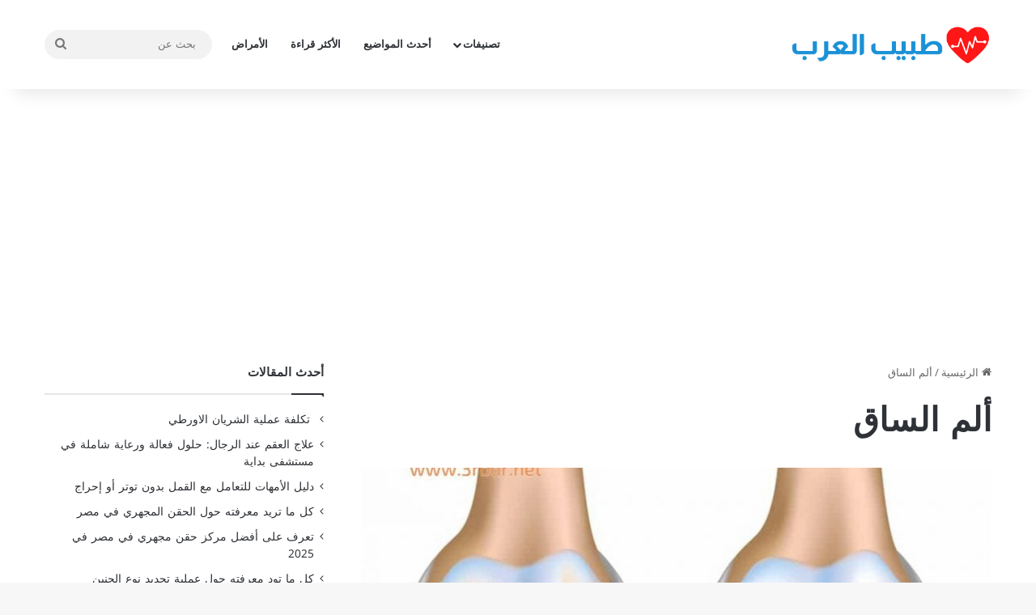

--- FILE ---
content_type: text/html; charset=UTF-8
request_url: https://www.3rbdr.net/tag/%D8%A3%D9%84%D9%85-%D8%A7%D9%84%D8%B3%D8%A7%D9%82
body_size: 16299
content:
<!DOCTYPE html>
<html dir="rtl" lang="ar" class="" data-skin="light">
<head>
	<meta charset="UTF-8" />
	<link rel="profile" href="https://gmpg.org/xfn/11" />
	<meta name='robots' content='index, follow, max-image-preview:large, max-snippet:-1, max-video-preview:-1' />
	<style>img:is([sizes="auto" i],[sizes^="auto," i]){contain-intrinsic-size:3000px 1500px}</style>
	
	<!-- This site is optimized with the Yoast SEO plugin v25.6 - https://yoast.com/wordpress/plugins/seo/ -->
	<title>ألم الساق - طبيب العرب</title>
	<link rel="canonical" href="https://www.3rbdr.net/tag/ألم-الساق" />
	<meta property="og:locale" content="ar_AR" />
	<meta property="og:type" content="article" />
	<meta property="og:title" content="ألم الساق - طبيب العرب" />
	<meta property="og:url" content="https://www.3rbdr.net/tag/ألم-الساق" />
	<meta property="og:site_name" content="طبيب العرب" />
	<meta name="twitter:card" content="summary_large_image" />
	<meta name="twitter:site" content="@3rbdr" />
	<script type="application/ld+json" class="yoast-schema-graph">{"@context":"https://schema.org","@graph":[{"@type":"CollectionPage","@id":"https://www.3rbdr.net/tag/%d8%a3%d9%84%d9%85-%d8%a7%d9%84%d8%b3%d8%a7%d9%82","url":"https://www.3rbdr.net/tag/%d8%a3%d9%84%d9%85-%d8%a7%d9%84%d8%b3%d8%a7%d9%82","name":"ألم الساق - طبيب العرب","isPartOf":{"@id":"https://www.3rbdr.net/#website"},"primaryImageOfPage":{"@id":"https://www.3rbdr.net/tag/%d8%a3%d9%84%d9%85-%d8%a7%d9%84%d8%b3%d8%a7%d9%82#primaryimage"},"image":{"@id":"https://www.3rbdr.net/tag/%d8%a3%d9%84%d9%85-%d8%a7%d9%84%d8%b3%d8%a7%d9%82#primaryimage"},"thumbnailUrl":"https://www.3rbdr.net/wp-content/uploads/2018/03/خشونة-مفاصل.jpg","breadcrumb":{"@id":"https://www.3rbdr.net/tag/%d8%a3%d9%84%d9%85-%d8%a7%d9%84%d8%b3%d8%a7%d9%82#breadcrumb"},"inLanguage":"ar"},{"@type":"ImageObject","inLanguage":"ar","@id":"https://www.3rbdr.net/tag/%d8%a3%d9%84%d9%85-%d8%a7%d9%84%d8%b3%d8%a7%d9%82#primaryimage","url":"https://www.3rbdr.net/wp-content/uploads/2018/03/خشونة-مفاصل.jpg","contentUrl":"https://www.3rbdr.net/wp-content/uploads/2018/03/خشونة-مفاصل.jpg","width":1000,"height":1000},{"@type":"BreadcrumbList","@id":"https://www.3rbdr.net/tag/%d8%a3%d9%84%d9%85-%d8%a7%d9%84%d8%b3%d8%a7%d9%82#breadcrumb","itemListElement":[{"@type":"ListItem","position":1,"name":"الرئيسية","item":"https://www.3rbdr.net/"},{"@type":"ListItem","position":2,"name":"ألم الساق"}]},{"@type":"WebSite","@id":"https://www.3rbdr.net/#website","url":"https://www.3rbdr.net/","name":"طبيب العرب","description":"بوابتك الطبية على الإنترنت","publisher":{"@id":"https://www.3rbdr.net/#organization"},"potentialAction":[{"@type":"SearchAction","target":{"@type":"EntryPoint","urlTemplate":"https://www.3rbdr.net/?s={search_term_string}"},"query-input":{"@type":"PropertyValueSpecification","valueRequired":true,"valueName":"search_term_string"}}],"inLanguage":"ar"},{"@type":"Organization","@id":"https://www.3rbdr.net/#organization","name":"طبيب العرب","url":"https://www.3rbdr.net/","logo":{"@type":"ImageObject","inLanguage":"ar","@id":"https://www.3rbdr.net/#/schema/logo/image/","url":"https://www.3rbdr.net/wp-content/uploads/2020/07/107076408_309441966889862_6569910040476225801_n.png","contentUrl":"https://www.3rbdr.net/wp-content/uploads/2020/07/107076408_309441966889862_6569910040476225801_n.png","width":392,"height":108,"caption":"طبيب العرب"},"image":{"@id":"https://www.3rbdr.net/#/schema/logo/image/"},"sameAs":["https://www.facebook.com/3rbdr/","https://x.com/3rbdr"]}]}</script>
	<!-- / Yoast SEO plugin. -->


<link rel='dns-prefetch' href='//fonts.googleapis.com' />
<link rel="alternate" type="application/rss+xml" title="طبيب العرب &laquo; الخلاصة" href="https://www.3rbdr.net/feed" />
<link rel="alternate" type="application/rss+xml" title="طبيب العرب &laquo; خلاصة التعليقات" href="https://www.3rbdr.net/comments/feed" />
<link rel="alternate" type="application/rss+xml" title="طبيب العرب &laquo; ألم الساق خلاصة الوسوم" href="https://www.3rbdr.net/tag/%d8%a3%d9%84%d9%85-%d8%a7%d9%84%d8%b3%d8%a7%d9%82/feed" />

		<style type="text/css">:root{--tie-preset-gradient-1:linear-gradient(135deg, rgba(6, 147, 227, 1) 0%, rgb(155, 81, 224) 100%);--tie-preset-gradient-2:linear-gradient(135deg, rgb(122, 220, 180) 0%, rgb(0, 208, 130) 100%);--tie-preset-gradient-3:linear-gradient(135deg, rgba(252, 185, 0, 1) 0%, rgba(255, 105, 0, 1) 100%);--tie-preset-gradient-4:linear-gradient(135deg, rgba(255, 105, 0, 1) 0%, rgb(207, 46, 46) 100%);--tie-preset-gradient-5:linear-gradient(135deg, rgb(238, 238, 238) 0%, rgb(169, 184, 195) 100%);--tie-preset-gradient-6:linear-gradient(135deg, rgb(74, 234, 220) 0%, rgb(151, 120, 209) 20%, rgb(207, 42, 186) 40%, rgb(238, 44, 130) 60%, rgb(251, 105, 98) 80%, rgb(254, 248, 76) 100%);--tie-preset-gradient-7:linear-gradient(135deg, rgb(255, 206, 236) 0%, rgb(152, 150, 240) 100%);--tie-preset-gradient-8:linear-gradient(135deg, rgb(254, 205, 165) 0%, rgb(254, 45, 45) 50%, rgb(107, 0, 62) 100%);--tie-preset-gradient-9:linear-gradient(135deg, rgb(255, 203, 112) 0%, rgb(199, 81, 192) 50%, rgb(65, 88, 208) 100%);--tie-preset-gradient-10:linear-gradient(135deg, rgb(255, 245, 203) 0%, rgb(182, 227, 212) 50%, rgb(51, 167, 181) 100%);--tie-preset-gradient-11:linear-gradient(135deg, rgb(202, 248, 128) 0%, rgb(113, 206, 126) 100%);--tie-preset-gradient-12:linear-gradient(135deg, rgb(2, 3, 129) 0%, rgb(40, 116, 252) 100%);--tie-preset-gradient-13:linear-gradient(135deg, #4D34FA, #ad34fa);--tie-preset-gradient-14:linear-gradient(135deg, #0057FF, #31B5FF);--tie-preset-gradient-15:linear-gradient(135deg, #FF007A, #FF81BD);--tie-preset-gradient-16:linear-gradient(135deg, #14111E, #4B4462);--tie-preset-gradient-17:linear-gradient(135deg, #F32758, #FFC581);--main-nav-background:#FFFFFF;--main-nav-secondry-background:rgba(0,0,0,0.03);--main-nav-primary-color:#0088ff;--main-nav-contrast-primary-color:#FFFFFF;--main-nav-text-color:#2c2f34;--main-nav-secondry-text-color:rgba(0,0,0,0.5);--main-nav-main-border-color:rgba(0,0,0,0.1);--main-nav-secondry-border-color:rgba(0,0,0,0.08)}</style>
	<meta name="viewport" content="width=device-width, initial-scale=1.0" /><script type="text/javascript">
/* <![CDATA[ */
window._wpemojiSettings = {"baseUrl":"https:\/\/s.w.org\/images\/core\/emoji\/15.0.3\/72x72\/","ext":".png","svgUrl":"https:\/\/s.w.org\/images\/core\/emoji\/15.0.3\/svg\/","svgExt":".svg","source":{"concatemoji":"https:\/\/www.3rbdr.net\/wp-includes\/js\/wp-emoji-release.min.js?ver=6.7.4"}};
/*! This file is auto-generated */
!function(i,n){var o,s,e;function c(e){try{var t={supportTests:e,timestamp:(new Date).valueOf()};sessionStorage.setItem(o,JSON.stringify(t))}catch(e){}}function p(e,t,n){e.clearRect(0,0,e.canvas.width,e.canvas.height),e.fillText(t,0,0);var t=new Uint32Array(e.getImageData(0,0,e.canvas.width,e.canvas.height).data),r=(e.clearRect(0,0,e.canvas.width,e.canvas.height),e.fillText(n,0,0),new Uint32Array(e.getImageData(0,0,e.canvas.width,e.canvas.height).data));return t.every(function(e,t){return e===r[t]})}function u(e,t,n){switch(t){case"flag":return n(e,"\ud83c\udff3\ufe0f\u200d\u26a7\ufe0f","\ud83c\udff3\ufe0f\u200b\u26a7\ufe0f")?!1:!n(e,"\ud83c\uddfa\ud83c\uddf3","\ud83c\uddfa\u200b\ud83c\uddf3")&&!n(e,"\ud83c\udff4\udb40\udc67\udb40\udc62\udb40\udc65\udb40\udc6e\udb40\udc67\udb40\udc7f","\ud83c\udff4\u200b\udb40\udc67\u200b\udb40\udc62\u200b\udb40\udc65\u200b\udb40\udc6e\u200b\udb40\udc67\u200b\udb40\udc7f");case"emoji":return!n(e,"\ud83d\udc26\u200d\u2b1b","\ud83d\udc26\u200b\u2b1b")}return!1}function f(e,t,n){var r="undefined"!=typeof WorkerGlobalScope&&self instanceof WorkerGlobalScope?new OffscreenCanvas(300,150):i.createElement("canvas"),a=r.getContext("2d",{willReadFrequently:!0}),o=(a.textBaseline="top",a.font="600 32px Arial",{});return e.forEach(function(e){o[e]=t(a,e,n)}),o}function t(e){var t=i.createElement("script");t.src=e,t.defer=!0,i.head.appendChild(t)}"undefined"!=typeof Promise&&(o="wpEmojiSettingsSupports",s=["flag","emoji"],n.supports={everything:!0,everythingExceptFlag:!0},e=new Promise(function(e){i.addEventListener("DOMContentLoaded",e,{once:!0})}),new Promise(function(t){var n=function(){try{var e=JSON.parse(sessionStorage.getItem(o));if("object"==typeof e&&"number"==typeof e.timestamp&&(new Date).valueOf()<e.timestamp+604800&&"object"==typeof e.supportTests)return e.supportTests}catch(e){}return null}();if(!n){if("undefined"!=typeof Worker&&"undefined"!=typeof OffscreenCanvas&&"undefined"!=typeof URL&&URL.createObjectURL&&"undefined"!=typeof Blob)try{var e="postMessage("+f.toString()+"("+[JSON.stringify(s),u.toString(),p.toString()].join(",")+"));",r=new Blob([e],{type:"text/javascript"}),a=new Worker(URL.createObjectURL(r),{name:"wpTestEmojiSupports"});return void(a.onmessage=function(e){c(n=e.data),a.terminate(),t(n)})}catch(e){}c(n=f(s,u,p))}t(n)}).then(function(e){for(var t in e)n.supports[t]=e[t],n.supports.everything=n.supports.everything&&n.supports[t],"flag"!==t&&(n.supports.everythingExceptFlag=n.supports.everythingExceptFlag&&n.supports[t]);n.supports.everythingExceptFlag=n.supports.everythingExceptFlag&&!n.supports.flag,n.DOMReady=!1,n.readyCallback=function(){n.DOMReady=!0}}).then(function(){return e}).then(function(){var e;n.supports.everything||(n.readyCallback(),(e=n.source||{}).concatemoji?t(e.concatemoji):e.wpemoji&&e.twemoji&&(t(e.twemoji),t(e.wpemoji)))}))}((window,document),window._wpemojiSettings);
/* ]]> */
</script>

<link data-optimized="1" rel='stylesheet' id='notokufiarabic-css' href='https://www.3rbdr.net/wp-content/litespeed/css/ef7a269f426e10267fb3f439fb760897.css?ver=60897' type='text/css' media='all' />
<style id='wp-emoji-styles-inline-css' type='text/css'>img.wp-smiley,img.emoji{display:inline!important;border:none!important;box-shadow:none!important;height:1em!important;width:1em!important;margin:0 0.07em!important;vertical-align:-0.1em!important;background:none!important;padding:0!important}</style>
<link data-optimized="1" rel='stylesheet' id='wp-block-library-rtl-css' href='https://www.3rbdr.net/wp-content/litespeed/css/787b4136371db8b9aa256e33e767f3cc.css?ver=ab936' type='text/css' media='all' />
<style id='wp-block-library-theme-inline-css' type='text/css'>.wp-block-audio :where(figcaption){color:#555;font-size:13px;text-align:center}.is-dark-theme .wp-block-audio :where(figcaption){color:#ffffffa6}.wp-block-audio{margin:0 0 1em}.wp-block-code{border:1px solid #ccc;border-radius:4px;font-family:Menlo,Consolas,monaco,monospace;padding:.8em 1em}.wp-block-embed :where(figcaption){color:#555;font-size:13px;text-align:center}.is-dark-theme .wp-block-embed :where(figcaption){color:#ffffffa6}.wp-block-embed{margin:0 0 1em}.blocks-gallery-caption{color:#555;font-size:13px;text-align:center}.is-dark-theme .blocks-gallery-caption{color:#ffffffa6}:root :where(.wp-block-image figcaption){color:#555;font-size:13px;text-align:center}.is-dark-theme :root :where(.wp-block-image figcaption){color:#ffffffa6}.wp-block-image{margin:0 0 1em}.wp-block-pullquote{border-bottom:4px solid;border-top:4px solid;color:currentColor;margin-bottom:1.75em}.wp-block-pullquote cite,.wp-block-pullquote footer,.wp-block-pullquote__citation{color:currentColor;font-size:.8125em;font-style:normal;text-transform:uppercase}.wp-block-quote{border-left:.25em solid;margin:0 0 1.75em;padding-left:1em}.wp-block-quote cite,.wp-block-quote footer{color:currentColor;font-size:.8125em;font-style:normal;position:relative}.wp-block-quote:where(.has-text-align-right){border-left:none;border-right:.25em solid;padding-left:0;padding-right:1em}.wp-block-quote:where(.has-text-align-center){border:none;padding-left:0}.wp-block-quote.is-large,.wp-block-quote.is-style-large,.wp-block-quote:where(.is-style-plain){border:none}.wp-block-search .wp-block-search__label{font-weight:700}.wp-block-search__button{border:1px solid #ccc;padding:.375em .625em}:where(.wp-block-group.has-background){padding:1.25em 2.375em}.wp-block-separator.has-css-opacity{opacity:.4}.wp-block-separator{border:none;border-bottom:2px solid;margin-left:auto;margin-right:auto}.wp-block-separator.has-alpha-channel-opacity{opacity:1}.wp-block-separator:not(.is-style-wide):not(.is-style-dots){width:100px}.wp-block-separator.has-background:not(.is-style-dots){border-bottom:none;height:1px}.wp-block-separator.has-background:not(.is-style-wide):not(.is-style-dots){height:2px}.wp-block-table{margin:0 0 1em}.wp-block-table td,.wp-block-table th{word-break:normal}.wp-block-table :where(figcaption){color:#555;font-size:13px;text-align:center}.is-dark-theme .wp-block-table :where(figcaption){color:#ffffffa6}.wp-block-video :where(figcaption){color:#555;font-size:13px;text-align:center}.is-dark-theme .wp-block-video :where(figcaption){color:#ffffffa6}.wp-block-video{margin:0 0 1em}:root :where(.wp-block-template-part.has-background){margin-bottom:0;margin-top:0;padding:1.25em 2.375em}</style>
<style id='co-authors-plus-coauthors-style-inline-css' type='text/css'>.wp-block-co-authors-plus-coauthors.is-layout-flow [class*=wp-block-co-authors-plus]{display:inline}</style>
<style id='co-authors-plus-avatar-style-inline-css' type='text/css'>.wp-block-co-authors-plus-avatar :where(img){height:auto;max-width:100%;vertical-align:bottom}.wp-block-co-authors-plus-coauthors.is-layout-flow .wp-block-co-authors-plus-avatar :where(img){vertical-align:middle}.wp-block-co-authors-plus-avatar:is(.alignleft,.alignright){display:table}.wp-block-co-authors-plus-avatar.aligncenter{display:table;margin-inline:auto}</style>
<style id='co-authors-plus-image-style-inline-css' type='text/css'>.wp-block-co-authors-plus-image{margin-bottom:0}.wp-block-co-authors-plus-image :where(img){height:auto;max-width:100%;vertical-align:bottom}.wp-block-co-authors-plus-coauthors.is-layout-flow .wp-block-co-authors-plus-image :where(img){vertical-align:middle}.wp-block-co-authors-plus-image:is(.alignfull,.alignwide) :where(img){width:100%}.wp-block-co-authors-plus-image:is(.alignleft,.alignright){display:table}.wp-block-co-authors-plus-image.aligncenter{display:table;margin-inline:auto}</style>
<style id='classic-theme-styles-inline-css' type='text/css'>
/*! This file is auto-generated */
.wp-block-button__link{color:#fff;background-color:#32373c;border-radius:9999px;box-shadow:none;text-decoration:none;padding:calc(.667em + 2px) calc(1.333em + 2px);font-size:1.125em}.wp-block-file__button{background:#32373c;color:#fff;text-decoration:none}</style>
<style id='global-styles-inline-css' type='text/css'>:root{--wp--preset--aspect-ratio--square:1;--wp--preset--aspect-ratio--4-3:4/3;--wp--preset--aspect-ratio--3-4:3/4;--wp--preset--aspect-ratio--3-2:3/2;--wp--preset--aspect-ratio--2-3:2/3;--wp--preset--aspect-ratio--16-9:16/9;--wp--preset--aspect-ratio--9-16:9/16;--wp--preset--color--black:#000000;--wp--preset--color--cyan-bluish-gray:#abb8c3;--wp--preset--color--white:#ffffff;--wp--preset--color--pale-pink:#f78da7;--wp--preset--color--vivid-red:#cf2e2e;--wp--preset--color--luminous-vivid-orange:#ff6900;--wp--preset--color--luminous-vivid-amber:#fcb900;--wp--preset--color--light-green-cyan:#7bdcb5;--wp--preset--color--vivid-green-cyan:#00d084;--wp--preset--color--pale-cyan-blue:#8ed1fc;--wp--preset--color--vivid-cyan-blue:#0693e3;--wp--preset--color--vivid-purple:#9b51e0;--wp--preset--color--global-color:#0088ff;--wp--preset--gradient--vivid-cyan-blue-to-vivid-purple:linear-gradient(135deg,rgba(6,147,227,1) 0%,rgb(155,81,224) 100%);--wp--preset--gradient--light-green-cyan-to-vivid-green-cyan:linear-gradient(135deg,rgb(122,220,180) 0%,rgb(0,208,130) 100%);--wp--preset--gradient--luminous-vivid-amber-to-luminous-vivid-orange:linear-gradient(135deg,rgba(252,185,0,1) 0%,rgba(255,105,0,1) 100%);--wp--preset--gradient--luminous-vivid-orange-to-vivid-red:linear-gradient(135deg,rgba(255,105,0,1) 0%,rgb(207,46,46) 100%);--wp--preset--gradient--very-light-gray-to-cyan-bluish-gray:linear-gradient(135deg,rgb(238,238,238) 0%,rgb(169,184,195) 100%);--wp--preset--gradient--cool-to-warm-spectrum:linear-gradient(135deg,rgb(74,234,220) 0%,rgb(151,120,209) 20%,rgb(207,42,186) 40%,rgb(238,44,130) 60%,rgb(251,105,98) 80%,rgb(254,248,76) 100%);--wp--preset--gradient--blush-light-purple:linear-gradient(135deg,rgb(255,206,236) 0%,rgb(152,150,240) 100%);--wp--preset--gradient--blush-bordeaux:linear-gradient(135deg,rgb(254,205,165) 0%,rgb(254,45,45) 50%,rgb(107,0,62) 100%);--wp--preset--gradient--luminous-dusk:linear-gradient(135deg,rgb(255,203,112) 0%,rgb(199,81,192) 50%,rgb(65,88,208) 100%);--wp--preset--gradient--pale-ocean:linear-gradient(135deg,rgb(255,245,203) 0%,rgb(182,227,212) 50%,rgb(51,167,181) 100%);--wp--preset--gradient--electric-grass:linear-gradient(135deg,rgb(202,248,128) 0%,rgb(113,206,126) 100%);--wp--preset--gradient--midnight:linear-gradient(135deg,rgb(2,3,129) 0%,rgb(40,116,252) 100%);--wp--preset--font-size--small:13px;--wp--preset--font-size--medium:20px;--wp--preset--font-size--large:36px;--wp--preset--font-size--x-large:42px;--wp--preset--spacing--20:0.44rem;--wp--preset--spacing--30:0.67rem;--wp--preset--spacing--40:1rem;--wp--preset--spacing--50:1.5rem;--wp--preset--spacing--60:2.25rem;--wp--preset--spacing--70:3.38rem;--wp--preset--spacing--80:5.06rem;--wp--preset--shadow--natural:6px 6px 9px rgba(0, 0, 0, 0.2);--wp--preset--shadow--deep:12px 12px 50px rgba(0, 0, 0, 0.4);--wp--preset--shadow--sharp:6px 6px 0px rgba(0, 0, 0, 0.2);--wp--preset--shadow--outlined:6px 6px 0px -3px rgba(255, 255, 255, 1), 6px 6px rgba(0, 0, 0, 1);--wp--preset--shadow--crisp:6px 6px 0px rgba(0, 0, 0, 1)}:where(.is-layout-flex){gap:.5em}:where(.is-layout-grid){gap:.5em}body .is-layout-flex{display:flex}.is-layout-flex{flex-wrap:wrap;align-items:center}.is-layout-flex>:is(*,div){margin:0}body .is-layout-grid{display:grid}.is-layout-grid>:is(*,div){margin:0}:where(.wp-block-columns.is-layout-flex){gap:2em}:where(.wp-block-columns.is-layout-grid){gap:2em}:where(.wp-block-post-template.is-layout-flex){gap:1.25em}:where(.wp-block-post-template.is-layout-grid){gap:1.25em}.has-black-color{color:var(--wp--preset--color--black)!important}.has-cyan-bluish-gray-color{color:var(--wp--preset--color--cyan-bluish-gray)!important}.has-white-color{color:var(--wp--preset--color--white)!important}.has-pale-pink-color{color:var(--wp--preset--color--pale-pink)!important}.has-vivid-red-color{color:var(--wp--preset--color--vivid-red)!important}.has-luminous-vivid-orange-color{color:var(--wp--preset--color--luminous-vivid-orange)!important}.has-luminous-vivid-amber-color{color:var(--wp--preset--color--luminous-vivid-amber)!important}.has-light-green-cyan-color{color:var(--wp--preset--color--light-green-cyan)!important}.has-vivid-green-cyan-color{color:var(--wp--preset--color--vivid-green-cyan)!important}.has-pale-cyan-blue-color{color:var(--wp--preset--color--pale-cyan-blue)!important}.has-vivid-cyan-blue-color{color:var(--wp--preset--color--vivid-cyan-blue)!important}.has-vivid-purple-color{color:var(--wp--preset--color--vivid-purple)!important}.has-black-background-color{background-color:var(--wp--preset--color--black)!important}.has-cyan-bluish-gray-background-color{background-color:var(--wp--preset--color--cyan-bluish-gray)!important}.has-white-background-color{background-color:var(--wp--preset--color--white)!important}.has-pale-pink-background-color{background-color:var(--wp--preset--color--pale-pink)!important}.has-vivid-red-background-color{background-color:var(--wp--preset--color--vivid-red)!important}.has-luminous-vivid-orange-background-color{background-color:var(--wp--preset--color--luminous-vivid-orange)!important}.has-luminous-vivid-amber-background-color{background-color:var(--wp--preset--color--luminous-vivid-amber)!important}.has-light-green-cyan-background-color{background-color:var(--wp--preset--color--light-green-cyan)!important}.has-vivid-green-cyan-background-color{background-color:var(--wp--preset--color--vivid-green-cyan)!important}.has-pale-cyan-blue-background-color{background-color:var(--wp--preset--color--pale-cyan-blue)!important}.has-vivid-cyan-blue-background-color{background-color:var(--wp--preset--color--vivid-cyan-blue)!important}.has-vivid-purple-background-color{background-color:var(--wp--preset--color--vivid-purple)!important}.has-black-border-color{border-color:var(--wp--preset--color--black)!important}.has-cyan-bluish-gray-border-color{border-color:var(--wp--preset--color--cyan-bluish-gray)!important}.has-white-border-color{border-color:var(--wp--preset--color--white)!important}.has-pale-pink-border-color{border-color:var(--wp--preset--color--pale-pink)!important}.has-vivid-red-border-color{border-color:var(--wp--preset--color--vivid-red)!important}.has-luminous-vivid-orange-border-color{border-color:var(--wp--preset--color--luminous-vivid-orange)!important}.has-luminous-vivid-amber-border-color{border-color:var(--wp--preset--color--luminous-vivid-amber)!important}.has-light-green-cyan-border-color{border-color:var(--wp--preset--color--light-green-cyan)!important}.has-vivid-green-cyan-border-color{border-color:var(--wp--preset--color--vivid-green-cyan)!important}.has-pale-cyan-blue-border-color{border-color:var(--wp--preset--color--pale-cyan-blue)!important}.has-vivid-cyan-blue-border-color{border-color:var(--wp--preset--color--vivid-cyan-blue)!important}.has-vivid-purple-border-color{border-color:var(--wp--preset--color--vivid-purple)!important}.has-vivid-cyan-blue-to-vivid-purple-gradient-background{background:var(--wp--preset--gradient--vivid-cyan-blue-to-vivid-purple)!important}.has-light-green-cyan-to-vivid-green-cyan-gradient-background{background:var(--wp--preset--gradient--light-green-cyan-to-vivid-green-cyan)!important}.has-luminous-vivid-amber-to-luminous-vivid-orange-gradient-background{background:var(--wp--preset--gradient--luminous-vivid-amber-to-luminous-vivid-orange)!important}.has-luminous-vivid-orange-to-vivid-red-gradient-background{background:var(--wp--preset--gradient--luminous-vivid-orange-to-vivid-red)!important}.has-very-light-gray-to-cyan-bluish-gray-gradient-background{background:var(--wp--preset--gradient--very-light-gray-to-cyan-bluish-gray)!important}.has-cool-to-warm-spectrum-gradient-background{background:var(--wp--preset--gradient--cool-to-warm-spectrum)!important}.has-blush-light-purple-gradient-background{background:var(--wp--preset--gradient--blush-light-purple)!important}.has-blush-bordeaux-gradient-background{background:var(--wp--preset--gradient--blush-bordeaux)!important}.has-luminous-dusk-gradient-background{background:var(--wp--preset--gradient--luminous-dusk)!important}.has-pale-ocean-gradient-background{background:var(--wp--preset--gradient--pale-ocean)!important}.has-electric-grass-gradient-background{background:var(--wp--preset--gradient--electric-grass)!important}.has-midnight-gradient-background{background:var(--wp--preset--gradient--midnight)!important}.has-small-font-size{font-size:var(--wp--preset--font-size--small)!important}.has-medium-font-size{font-size:var(--wp--preset--font-size--medium)!important}.has-large-font-size{font-size:var(--wp--preset--font-size--large)!important}.has-x-large-font-size{font-size:var(--wp--preset--font-size--x-large)!important}:where(.wp-block-post-template.is-layout-flex){gap:1.25em}:where(.wp-block-post-template.is-layout-grid){gap:1.25em}:where(.wp-block-columns.is-layout-flex){gap:2em}:where(.wp-block-columns.is-layout-grid){gap:2em}:root :where(.wp-block-pullquote){font-size:1.5em;line-height:1.6}</style>
<link data-optimized="1" rel='stylesheet' id='toc-screen-css' href='https://www.3rbdr.net/wp-content/litespeed/css/9ad2697432acaea1823d8e0eaba47ac0.css?ver=6a4db' type='text/css' media='all' />
<link data-optimized="1" rel='stylesheet' id='wp-pagenavi-css' href='https://www.3rbdr.net/wp-content/litespeed/css/db2efefb9c25c421a17ff150e082cea5.css?ver=a8bf6' type='text/css' media='all' />
<link data-optimized="1" rel='stylesheet' id='tie-css-base-css' href='https://www.3rbdr.net/wp-content/litespeed/css/5d31dc63ec28254ff0fa5415609a61d9.css?ver=7d20f' type='text/css' media='all' />
<link data-optimized="1" rel='stylesheet' id='tie-css-styles-css' href='https://www.3rbdr.net/wp-content/litespeed/css/19f954e56a6de57553d7301ce02fe902.css?ver=9fe0f' type='text/css' media='all' />
<link data-optimized="1" rel='stylesheet' id='tie-css-widgets-css' href='https://www.3rbdr.net/wp-content/litespeed/css/63611985b2b250fe388efd7181cf4099.css?ver=6e411' type='text/css' media='all' />
<link data-optimized="1" rel='stylesheet' id='tie-css-helpers-css' href='https://www.3rbdr.net/wp-content/litespeed/css/5fc4f4e2ef2dfd42b21b31926f3d08bc.css?ver=2d44b' type='text/css' media='all' />
<link data-optimized="1" rel='stylesheet' id='tie-fontawesome5-css' href='https://www.3rbdr.net/wp-content/litespeed/css/e4be35424b687c97c318260143b80c09.css?ver=2c19b' type='text/css' media='all' />
<style id='tie-fontawesome5-inline-css' type='text/css'>body{font-family:Noto Kufi Arabic}.logo-text,h1,h2,h3,h4,h5,h6,.the-subtitle{font-family:Noto Kufi Arabic}#main-nav .main-menu>ul>li>a{font-family:Noto Kufi Arabic}blockquote p{font-family:Noto Kufi Arabic}#main-nav .main-menu>ul>li>a{font-size:13px;text-transform:uppercase}.entry-header h1.entry-title{font-size:26px}#the-post .entry-content,#the-post .entry-content p{line-height:2.25}.entry h2{font-size:20px}.entry h3{font-size:17px}.entry h4{font-size:15px}.entry h5{font-size:15px}.post-widget-body .post-title,.timeline-widget ul li h3,.posts-list-half-posts li .post-title{font-size:13px}#tie-wrapper .mag-box.big-post-left-box li:not(:first-child) .post-title,#tie-wrapper .mag-box.big-post-top-box li:not(:first-child) .post-title,#tie-wrapper .mag-box.half-box li:not(:first-child) .post-title,#tie-wrapper .mag-box.big-thumb-left-box li:not(:first-child) .post-title,#tie-wrapper .mag-box.scrolling-box .slide .post-title,#tie-wrapper .mag-box.miscellaneous-box li:not(:first-child) .post-title{font-weight:500}#header-notification-bar{background:var(--tie-preset-gradient-13)}#header-notification-bar{--tie-buttons-color:#FFFFFF;--tie-buttons-border-color:#FFFFFF;--tie-buttons-hover-color:#e1e1e1;--tie-buttons-hover-text:#000000}#header-notification-bar{--tie-buttons-text:#000000}.tie-cat-4444,.tie-cat-item-4444>span{background-color:#e67e22!important;color:#FFFFFF!important}.tie-cat-4444:after{border-top-color:#e67e22!important}.tie-cat-4444:hover{background-color:#c86004!important}.tie-cat-4444:hover:after{border-top-color:#c86004!important}.tie-cat-4451,.tie-cat-item-4451>span{background-color:#2ecc71!important;color:#FFFFFF!important}.tie-cat-4451:after{border-top-color:#2ecc71!important}.tie-cat-4451:hover{background-color:#10ae53!important}.tie-cat-4451:hover:after{border-top-color:#10ae53!important}.tie-cat-4455,.tie-cat-item-4455>span{background-color:#9b59b6!important;color:#FFFFFF!important}.tie-cat-4455:after{border-top-color:#9b59b6!important}.tie-cat-4455:hover{background-color:#7d3b98!important}.tie-cat-4455:hover:after{border-top-color:#7d3b98!important}.tie-cat-4458,.tie-cat-item-4458>span{background-color:#34495e!important;color:#FFFFFF!important}.tie-cat-4458:after{border-top-color:#34495e!important}.tie-cat-4458:hover{background-color:#162b40!important}.tie-cat-4458:hover:after{border-top-color:#162b40!important}.tie-cat-4460,.tie-cat-item-4460>span{background-color:#795548!important;color:#FFFFFF!important}.tie-cat-4460:after{border-top-color:#795548!important}.tie-cat-4460:hover{background-color:#5b372a!important}.tie-cat-4460:hover:after{border-top-color:#5b372a!important}.tie-cat-4461,.tie-cat-item-4461>span{background-color:#4CAF50!important;color:#FFFFFF!important}.tie-cat-4461:after{border-top-color:#4CAF50!important}.tie-cat-4461:hover{background-color:#2e9132!important}.tie-cat-4461:hover:after{border-top-color:#2e9132!important}</style>
<script type="text/javascript" src="https://www.3rbdr.net/wp-includes/js/jquery/jquery.min.js?ver=3.7.1" id="jquery-core-js"></script>
<script type="text/javascript" src="https://www.3rbdr.net/wp-includes/js/jquery/jquery-migrate.min.js?ver=3.4.1" id="jquery-migrate-js"></script>
<link rel="https://api.w.org/" href="https://www.3rbdr.net/wp-json/" /><link rel="alternate" title="JSON" type="application/json" href="https://www.3rbdr.net/wp-json/wp/v2/tags/3768" /><link rel="EditURI" type="application/rsd+xml" title="RSD" href="https://www.3rbdr.net/xmlrpc.php?rsd" />
<link data-optimized="1" rel="stylesheet" href="https://www.3rbdr.net/wp-content/litespeed/css/54219f423fb8e7a5306b056e55e107cf.css?ver=107cf" type="text/css" media="screen" /><meta name="generator" content="WordPress 6.7.4" />
<meta http-equiv="X-UA-Compatible" content="IE=edge">
<style type="text/css">.broken_link,a.broken_link{text-decoration:line-through}</style><link rel="icon" href="https://www.3rbdr.net/wp-content/uploads/2016/01/cropped-favicon-32x32.png" sizes="32x32" />
<link rel="icon" href="https://www.3rbdr.net/wp-content/uploads/2016/01/cropped-favicon-192x192.png" sizes="192x192" />
<link rel="apple-touch-icon" href="https://www.3rbdr.net/wp-content/uploads/2016/01/cropped-favicon-180x180.png" />
<meta name="msapplication-TileImage" content="https://www.3rbdr.net/wp-content/uploads/2016/01/cropped-favicon-270x270.png" />
</head>

<body data-rsssl=1 id="tie-body" class="rtl archive tag tag-3768 wrapper-has-shadow block-head-1 magazine2 is-thumb-overlay-disabled is-desktop is-header-layout-1 sidebar-left has-sidebar">

<script async src="https://pagead2.googlesyndication.com/pagead/js/adsbygoogle.js?client=ca-pub-1277467858964267"
     crossorigin="anonymous"></script>

<div class="background-overlay">

	<div id="tie-container" class="site tie-container">

		
		<div id="tie-wrapper">

			
<header id="theme-header" class="theme-header header-layout-1 main-nav-light main-nav-default-light main-nav-below no-stream-item has-shadow has-normal-width-logo mobile-header-default">
	
<div class="main-nav-wrapper">
	<nav id="main-nav" data-skin="search-in-main-nav" class="main-nav header-nav live-search-parent menu-style-default menu-style-solid-bg" style="line-height:110px" aria-label="القائمة الرئيسية">
		<div class="container">

			<div class="main-menu-wrapper">

				<div id="mobile-header-components-area_1" class="mobile-header-components"><ul class="components"><li class="mobile-component_menu custom-menu-link"><a href="#" id="mobile-menu-icon" class=""><span class="tie-mobile-menu-icon nav-icon is-layout-1"></span><span class="screen-reader-text">القائمة</span></a></li> <li class="mobile-component_search custom-menu-link">
				<a href="#" class="tie-search-trigger-mobile">
					<span class="tie-icon-search tie-search-icon" aria-hidden="true"></span>
					<span class="screen-reader-text">بحث عن</span>
				</a>
			</li></ul></div>
						<div class="header-layout-1-logo" style="width:250px">
							
		<div id="logo" class="image-logo" >

			
			<a title="طبيب العرب" href="https://www.3rbdr.net/">
				
				<picture class="tie-logo-default tie-logo-picture">
					
					<source class="tie-logo-source-default tie-logo-source" srcset="https://www.3rbdr.net/wp-content/uploads/2020/07/107076408_309441966889862_6569910040476225801_n.png">
					<img data-lazyloaded="1" src="[data-uri]" class="tie-logo-img-default tie-logo-img" data-src="https://www.3rbdr.net/wp-content/uploads/2020/07/107076408_309441966889862_6569910040476225801_n.png" alt="طبيب العرب" width="250" height="70" style="max-height:70px; width: auto;" /><noscript><img class="tie-logo-img-default tie-logo-img" src="https://www.3rbdr.net/wp-content/uploads/2020/07/107076408_309441966889862_6569910040476225801_n.png" alt="طبيب العرب" width="250" height="70" style="max-height:70px; width: auto;" /></noscript>
				</picture>
						</a>

			
		</div><!-- #logo /-->

								</div>

						
				<div id="menu-components-wrap">

					
					<div class="main-menu main-menu-wrap">
						<div id="main-nav-menu" class="main-menu header-menu"><ul id="menu-tielabs-secondry-menu" class="menu"><li id="menu-item-28707" class="menu-item menu-item-type-custom menu-item-object-custom menu-item-has-children menu-item-28707"><a href="#">تصنيفات</a>
<ul class="sub-menu menu-sub-content">
	<li id="menu-item-39681" class="menu-item menu-item-type-taxonomy menu-item-object-category menu-item-39681"><a href="https://www.3rbdr.net/category/%d8%a3%d9%85%d8%b1%d8%a7%d8%b6-%d8%a7%d9%84%d8%af%d9%85">أمراض الدم</a></li>
	<li id="menu-item-39682" class="menu-item menu-item-type-taxonomy menu-item-object-category menu-item-39682"><a href="https://www.3rbdr.net/category/%d8%a3%d9%86%d9%81-%d9%88%d8%a7%d8%b0%d9%86-%d9%88%d8%ad%d9%86%d8%ac%d8%b1%d8%a9">أنف واذن وحنجرة</a></li>
	<li id="menu-item-39683" class="menu-item menu-item-type-taxonomy menu-item-object-category menu-item-39683"><a href="https://www.3rbdr.net/category/%d8%a7%d9%84%d8%a3%d9%85%d8%b1%d8%a7%d8%b6-%d8%a7%d9%84%d8%aa%d9%86%d9%81%d8%b3%d9%8a%d8%a9-%d9%88%d8%a7%d9%84%d8%b1%d8%a6%d9%88%d9%8a%d8%a9">الأمراض التنفسية والرئوية</a></li>
	<li id="menu-item-39684" class="menu-item menu-item-type-taxonomy menu-item-object-category menu-item-39684"><a href="https://www.3rbdr.net/category/%d8%a7%d9%84%d8%a3%d9%85%d8%b1%d8%a7%d8%b6-%d8%a7%d9%84%d8%b9%d8%b5%d8%a8%d9%8a%d8%a9">الأمراض العصبية</a></li>
	<li id="menu-item-39685" class="menu-item menu-item-type-taxonomy menu-item-object-category menu-item-39685"><a href="https://www.3rbdr.net/category/%d8%a7%d9%84%d8%a7%d8%ad%d8%aa%d9%8a%d8%a7%d8%ac%d8%a7%d8%aa-%d8%a7%d9%84%d8%ae%d8%a7%d8%b5%d8%a9">الاحتياجات الخاصة</a></li>
	<li id="menu-item-39686" class="menu-item menu-item-type-taxonomy menu-item-object-category menu-item-39686"><a href="https://www.3rbdr.net/category/%d8%a7%d9%84%d8%b5%d8%ad%d8%a9-%d8%a7%d9%84%d9%86%d9%81%d8%b3%d9%8a%d8%a9">الصحة النفسية</a></li>
	<li id="menu-item-39687" class="menu-item menu-item-type-taxonomy menu-item-object-category menu-item-39687"><a href="https://www.3rbdr.net/category/%d8%a7%d9%84%d8%b9%d9%85%d9%84%d9%8a%d8%a7%d8%aa-%d8%a7%d9%84%d8%ac%d8%b1%d8%a7%d8%ad%d9%8a%d8%a9">العمليات الجراحية</a></li>
	<li id="menu-item-39688" class="menu-item menu-item-type-taxonomy menu-item-object-category menu-item-39688"><a href="https://www.3rbdr.net/category/%d8%a8%d8%a7%d8%b7%d9%86%d8%a9-%d9%88%d8%ac%d9%87%d8%a7%d8%b2-%d9%87%d8%b6%d9%85%d9%89">باطنة وجهاز هضمى</a></li>
	<li id="menu-item-39689" class="menu-item menu-item-type-taxonomy menu-item-object-category menu-item-39689"><a href="https://www.3rbdr.net/category/%d8%ac%d9%84%d8%af%d9%8a%d8%a9-%d9%88%d8%aa%d9%86%d8%a7%d8%b3%d9%84%d9%8a%d8%a9-%d9%88%d8%b9%d9%82%d9%85">جلدية وتناسلية وعقم</a></li>
	<li id="menu-item-39690" class="menu-item menu-item-type-taxonomy menu-item-object-category menu-item-39690"><a href="https://www.3rbdr.net/category/%d8%ac%d9%88%d8%af%d8%a9-%d8%a7%d9%84%d8%ad%d9%8a%d8%a7%d8%a9">جودة الحياة</a></li>
	<li id="menu-item-39691" class="menu-item menu-item-type-taxonomy menu-item-object-category menu-item-39691"><a href="https://www.3rbdr.net/category/%d8%ac%d9%88%d8%af%d8%a9-%d8%a7%d9%84%d8%ad%d9%8a%d8%a7%d8%a9/%d8%ac%d9%85%d8%a7%d9%84-%d9%88%d8%a8%d8%b4%d8%b1%d8%a9">جمال وبشرة</a></li>
	<li id="menu-item-39692" class="menu-item menu-item-type-taxonomy menu-item-object-category menu-item-39692"><a href="https://www.3rbdr.net/category/%d8%a7%d8%b3%d9%80%d9%80%d9%80%d9%80%d9%80%d9%80%d9%80%d9%80%d9%86%d8%a7%d9%86-%d9%88%d9%84%d8%ab%d8%a9">صحة الأسنان واللثة</a></li>
	<li id="menu-item-39693" class="menu-item menu-item-type-taxonomy menu-item-object-category menu-item-39693"><a href="https://www.3rbdr.net/category/%d8%b5%d8%ad%d8%a9-%d8%a7%d9%84%d8%a3%d8%b7%d9%81%d8%a7%d9%84">صحة الأطفال والرضع</a></li>
	<li id="menu-item-39694" class="menu-item menu-item-type-taxonomy menu-item-object-category menu-item-39694"><a href="https://www.3rbdr.net/category/%d8%b9%d9%8a%d9%88%d9%86">صحة العيون</a></li>
	<li id="menu-item-39695" class="menu-item menu-item-type-taxonomy menu-item-object-category menu-item-39695"><a href="https://www.3rbdr.net/category/%d9%86%d8%b3%d8%a7%d8%a1-%d9%88%d9%88%d9%84%d8%a7%d8%af%d8%a9-%d9%88%d8%a3%d8%b7%d9%81%d8%a7%d9%84">صحة المرأة الحمل والولادة</a></li>
	<li id="menu-item-39696" class="menu-item menu-item-type-taxonomy menu-item-object-category menu-item-39696"><a href="https://www.3rbdr.net/category/%d8%b9%d8%b8%d9%80%d9%80%d9%80%d9%80%d9%80%d8%a7%d9%85">عظام ومفاصل</a></li>
	<li id="menu-item-39697" class="menu-item menu-item-type-taxonomy menu-item-object-category menu-item-39697"><a href="https://www.3rbdr.net/category/%d8%ba%d9%80%d9%80%d8%b0%d8%a7%d8%a1-%d9%88%d8%b5%d8%ad%d8%a9">غــذاء وصحة</a></li>
	<li id="menu-item-39698" class="menu-item menu-item-type-taxonomy menu-item-object-category menu-item-39698"><a href="https://www.3rbdr.net/category/%d9%83%d9%84%d9%89-%d9%88-%d9%85%d8%b3%d8%a7%d9%84%d9%83-%d8%a8%d9%88%d9%84%d9%8a%d8%a9">كلى و مسالك بولية</a></li>
	<li id="menu-item-39699" class="menu-item menu-item-type-taxonomy menu-item-object-category menu-item-39699"><a href="https://www.3rbdr.net/category/diabetes">مرض السكري</a></li>
	<li id="menu-item-39717" class="menu-item menu-item-type-taxonomy menu-item-object-category menu-item-39717"><a href="https://www.3rbdr.net/category/%d9%82%d9%84%d8%a8-%d9%88%d8%a3%d9%88%d8%b9%d9%8a%d8%a9-%d8%af%d9%85%d9%88%d9%8a%d8%a9">القلب والدورة الدموية</a></li>
	<li id="menu-item-39700" class="menu-item menu-item-type-taxonomy menu-item-object-category menu-item-39700"><a href="https://www.3rbdr.net/category/%d9%85%d9%84%d9%81-%d8%a7%d9%84%d8%b3%d8%b1%d8%b7%d8%a7%d9%86">ملف السرطان</a></li>
	<li id="menu-item-39701" class="menu-item menu-item-type-taxonomy menu-item-object-category menu-item-39701"><a href="https://www.3rbdr.net/category/drugs">موسوعة الأدوية</a></li>
</ul>
</li>
<li id="menu-item-40932" class="menu-item menu-item-type-post_type menu-item-object-page menu-item-40932"><a href="https://www.3rbdr.net/recent">أحدث المواضيع</a></li>
<li id="menu-item-39669" class="menu-item menu-item-type-post_type menu-item-object-page menu-item-39669"><a href="https://www.3rbdr.net/most-popular">الأكثر قراءة</a></li>
<li id="menu-item-39670" class="menu-item menu-item-type-post_type menu-item-object-page menu-item-39670"><a href="https://www.3rbdr.net/diseases">الأمراض</a></li>
</ul></div>					</div><!-- .main-menu /-->

					<ul class="components">			<li class="search-bar menu-item custom-menu-link" aria-label="بحث">
				<form method="get" id="search" action="https://www.3rbdr.net/">
					<input id="search-input" class="is-ajax-search"  inputmode="search" type="text" name="s" title="بحث عن" placeholder="بحث عن" />
					<button id="search-submit" type="submit">
						<span class="tie-icon-search tie-search-icon" aria-hidden="true"></span>
						<span class="screen-reader-text">بحث عن</span>
					</button>
				</form>
			</li>
			</ul><!-- Components -->
				</div><!-- #menu-components-wrap /-->
			</div><!-- .main-menu-wrapper /-->
		</div><!-- .container /-->

			</nav><!-- #main-nav /-->
</div><!-- .main-nav-wrapper /-->

</header>

<div id="content" class="site-content container"><div id="main-content-row" class="tie-row main-content-row">
	<div class="main-content tie-col-md-8 tie-col-xs-12" role="main">

		

			<header id="tag-title-section" class="entry-header-outer container-wrapper archive-title-wrapper">
				<nav id="breadcrumb"><a href="https://www.3rbdr.net/"><span class="tie-icon-home" aria-hidden="true"></span> الرئيسية</a><em class="delimiter">/</em><span class="current">ألم الساق</span></nav><script type="application/ld+json">{"@context":"http:\/\/schema.org","@type":"BreadcrumbList","@id":"#Breadcrumb","itemListElement":[{"@type":"ListItem","position":1,"item":{"name":"\u0627\u0644\u0631\u0626\u064a\u0633\u064a\u0629","@id":"https:\/\/www.3rbdr.net\/"}}]}</script><h1 class="page-title">ألم الساق</h1>			</header><!-- .entry-header-outer /-->

			
		<div class="mag-box miscellaneous-box first-post-gradient has-first-big-post">
			<div class="container-wrapper">
				<div class="mag-box-container clearfix">
					<ul id="posts-container" data-layout="large-above" data-settings="{'uncropped_image':'jannah-image-post','category_meta':true,'post_meta':true,'excerpt':'true','excerpt_length':'20','read_more':false,'read_more_text':false,'media_overlay':true,'title_length':0,'is_full':false,'is_category':false}" class="posts-items">
<li class="post-item tie-standard">

	
			<a aria-label="خشونة المفاصل، أعراض ومضاعفات خشونة المفاصل" href="https://www.3rbdr.net/joint-stiffness.html" class="post-thumb"><img data-lazyloaded="1" src="[data-uri]" width="780" height="405" data-src="https://www.3rbdr.net/wp-content/uploads/2018/03/خشونة-مفاصل-780x405.jpg" class="attachment-jannah-image-post size-jannah-image-post wp-post-image" alt="" decoding="async" fetchpriority="high" /><noscript><img width="780" height="405" src="https://www.3rbdr.net/wp-content/uploads/2018/03/خشونة-مفاصل-780x405.jpg" class="attachment-jannah-image-post size-jannah-image-post wp-post-image" alt="" decoding="async" fetchpriority="high" /></noscript></a>
		<div class="clearfix"></div>

		<div class="post-overlay">
			<div class="post-content">

				<a class="post-cat tie-cat-15" href="https://www.3rbdr.net/category/%d8%b9%d8%b8%d9%80%d9%80%d9%80%d9%80%d9%80%d8%a7%d9%85">عظام ومفاصل</a>
								<h2 class="post-title"><a href="https://www.3rbdr.net/joint-stiffness.html">خشونة المفاصل، أعراض ومضاعفات خشونة المفاصل</a></h2>
				
				<div class="thumb-meta"><div class="post-meta clearfix"><span class="date meta-item tie-icon">15 مارس 2018</span></div><!-- .post-meta --></div><!-- .thumb-meta -->			</div><!-- .post-content -->
		</div><!-- .post-overlay -->

		</li>

<li class="post-item tie-standard">

	
			<a aria-label="‫أسباب ألم الساق بعد الولادة القيصرية‬‎" href="https://www.3rbdr.net/%e2%80%ab%d8%a3%d8%b3%d8%a8%d8%a7%d8%a8-%d8%a3%d9%84%d9%85-%d8%a7%d9%84%d8%b3%d8%a7%d9%82-%d8%a8%d8%b9%d8%af-%d8%a7%d9%84%d9%88%d9%84%d8%a7%d8%af%d8%a9-%d8%a7%d9%84%d9%82%d9%8a%d8%b5%d8%b1%d9%8a%d8%a9.html" class="post-thumb"><img data-lazyloaded="1" src="[data-uri]" width="390" height="220" data-src="https://www.3rbdr.net/wp-content/uploads/2014/12/young-woman-sitting-sofa-feeling-leg-pain_53476-3979-390x220.jpg" class="attachment-jannah-image-large size-jannah-image-large wp-post-image" alt="ألم الساق بعد الولادة القيصرية" decoding="async" /><noscript><img width="390" height="220" src="https://www.3rbdr.net/wp-content/uploads/2014/12/young-woman-sitting-sofa-feeling-leg-pain_53476-3979-390x220.jpg" class="attachment-jannah-image-large size-jannah-image-large wp-post-image" alt="ألم الساق بعد الولادة القيصرية" decoding="async" /></noscript></a>		<div class="clearfix"></div>

		<div class="post-overlay">
			<div class="post-content">

				<div class="post-meta clearfix"><span class="date meta-item tie-icon">7 ديسمبر 2014</span></div><!-- .post-meta -->
								<h2 class="post-title"><a href="https://www.3rbdr.net/%e2%80%ab%d8%a3%d8%b3%d8%a8%d8%a7%d8%a8-%d8%a3%d9%84%d9%85-%d8%a7%d9%84%d8%b3%d8%a7%d9%82-%d8%a8%d8%b9%d8%af-%d8%a7%d9%84%d9%88%d9%84%d8%a7%d8%af%d8%a9-%d8%a7%d9%84%d9%82%d9%8a%d8%b5%d8%b1%d9%8a%d8%a9.html">‫أسباب ألم الساق بعد الولادة القيصرية‬‎</a></h2>
				
				<div class="post-meta"></div>			</div><!-- .post-content -->
		</div><!-- .post-overlay -->

	</li>

					</ul><!-- #posts-container /-->
					<div class="clearfix"></div>
				</div><!-- .mag-box-container /-->
			</div><!-- .container-wrapper /-->
		</div><!-- .mag-box /-->
	
	</div><!-- .main-content /-->


	<aside class="sidebar tie-col-md-4 tie-col-xs-12 normal-side is-sticky" aria-label="القائمة الجانبية الرئيسية">
		<div class="theiaStickySidebar">
			
		<div id="recent-posts-17" class="container-wrapper widget widget_recent_entries">
		<div class="widget-title the-global-title"><div class="the-subtitle">أحدث المقالات</div></div>
		<ul>
											<li>
					<a href="https://www.3rbdr.net/%d8%aa%d9%83%d9%84%d9%81%d8%a9-%d8%b9%d9%85%d9%84%d9%8a%d8%a9-%d8%a7%d9%84%d8%b4%d8%b1%d9%8a%d8%a7%d9%86-%d8%a7%d9%84%d8%a7%d9%88%d8%b1%d8%b7%d9%8a.html"> تكلفة عملية الشريان الاورطي</a>
									</li>
											<li>
					<a href="https://www.3rbdr.net/%d8%b9%d9%84%d8%a7%d8%ac-%d8%a7%d9%84%d8%b9%d9%82%d9%85-%d8%b9%d9%86%d8%af-%d8%a7%d9%84%d8%b1%d8%ac%d8%a7%d9%84.html">علاج العقم عند الرجال: حلول فعالة ورعاية شاملة في مستشفى بداية</a>
									</li>
											<li>
					<a href="https://www.3rbdr.net/%d8%af%d9%84%d9%8a%d9%84-%d8%a7%d9%84%d8%a3%d9%85%d9%87%d8%a7%d8%aa-%d9%84%d9%84%d8%aa%d8%b9%d8%a7%d9%85%d9%84-%d9%85%d8%b9-%d8%a7%d9%84%d9%82%d9%85%d9%84.html">دليل الأمهات للتعامل مع القمل بدون توتر أو إحراج</a>
									</li>
											<li>
					<a href="https://www.3rbdr.net/%d8%a7%d9%84%d8%ad%d9%82%d9%86-%d8%a7%d9%84%d9%85%d8%ac%d9%87%d8%b1%d9%8a-%d9%81%d9%8a-%d9%85%d8%b5%d8%b1.html">كل ما تريد معرفته حول الحقن المجهري في مصر</a>
									</li>
											<li>
					<a href="https://www.3rbdr.net/%d8%aa%d8%b9%d8%b1%d9%81-%d8%b9%d9%84%d9%89-%d8%a3%d9%81%d8%b6%d9%84-%d9%85%d8%b1%d9%83%d8%b2-%d8%ad%d9%82%d9%86-%d9%85%d8%ac%d9%87%d8%b1%d9%8a-%d9%81%d9%8a-%d9%85%d8%b5%d8%b1-%d9%81%d9%8a-2025.html">تعرف على أفضل مركز حقن مجهري في مصر في 2025</a>
									</li>
											<li>
					<a href="https://www.3rbdr.net/%d8%b9%d9%85%d9%84%d9%8a%d8%a9-%d8%aa%d8%ad%d8%af%d9%8a%d8%af-%d9%86%d9%88%d8%b9-%d8%a7%d9%84%d8%ac%d9%86%d9%8a%d9%86.html">كل ما تود معرفته حول عملية تحديد نوع الجنين</a>
									</li>
											<li>
					<a href="https://www.3rbdr.net/%d8%b4%d8%af-%d8%a7%d9%84%d8%a8%d8%b7%d9%86-%d8%a7%d9%84%d8%aa%d8%b9%d8%b1%d9%8a%d9%81-%d9%88%d8%a7%d9%84%d9%81%d9%88%d8%a7%d8%a6%d8%af.html">شد البطن: التعريف والفوائد والطرق المستخدمة</a>
									</li>
											<li>
					<a href="https://www.3rbdr.net/%d9%85%d9%86%d8%aa%d8%ac%d8%a7%d8%aa-%d8%b4%d8%ac%d8%b1%d8%a9-%d8%a7%d9%84%d9%85%d9%88%d8%b1%d9%8a%d9%86%d8%ac%d8%a7-%d9%85%d9%86-%d9%8a%d8%b3%d8%b1.html">منتجات شجرة المورينجا من يسر فوائد لا تُضاهى لصحة شاملة</a>
									</li>
											<li>
					<a href="https://www.3rbdr.net/%d8%a7%d9%84%d8%b1%d8%a8%d8%a7%d8%b7-%d8%a7%d9%84%d8%b5%d9%84%d9%8a%d8%a8%d9%8a-%d8%a7%d9%84%d8%ac%d8%a7%d9%86%d8%a8%d9%8a-%d9%86%d8%b8%d8%b1%d8%a9-%d8%b9%d8%a7%d9%85%d8%a9.html">الرباط الصليبي الجانبي: نظرة عامة</a>
									</li>
											<li>
					<a href="https://www.3rbdr.net/%d8%b2%d9%8a%d8%a7%d8%af%d8%a9-%d8%a7%d9%84%d9%85%d9%8a%d9%84%d8%a7%d8%aa%d9%88%d9%86%d9%8a%d9%86-%d8%a8%d8%b5%d9%88%d8%b1%d8%a9-%d8%b7%d8%a8%d9%8a%d8%b9%d9%8a%d8%a9.html">زيادة الميلاتونين بصورة طبيعية</a>
									</li>
					</ul>

		<div class="clearfix"></div></div><!-- .widget /-->		</div><!-- .theiaStickySidebar /-->
	</aside><!-- .sidebar /-->
	</div><!-- .main-content-row /--></div><!-- #content /-->
<footer id="footer" class="site-footer dark-skin dark-widgetized-area">

	
			<div id="site-info" class="site-info site-info-layout-2">
				<div class="container">
					<div class="tie-row">
						<div class="tie-col-md-12">

							<div class="copyright-text copyright-text-first"><p>حقوق الطبع محفوظة - <a href="https://www.3rbdr.net">طبيب العرب</a> -  2026 </p></div><div class="footer-menu"><ul id="menu-pages" class="menu"><li id="menu-item-15404" class="menu-item menu-item-type-post_type menu-item-object-page menu-item-15404"><a href="https://www.3rbdr.net/aboutus">من نحن</a></li>
<li id="menu-item-15409" class="menu-item menu-item-type-post_type menu-item-object-page menu-item-15409"><a href="https://www.3rbdr.net/contact">اتصل بنا</a></li>
<li id="menu-item-15405" class="menu-item menu-item-type-post_type menu-item-object-page menu-item-15405"><a href="https://www.3rbdr.net/sources">المصادر</a></li>
<li id="menu-item-15408" class="menu-item menu-item-type-post_type menu-item-object-page menu-item-privacy-policy menu-item-15408"><a rel="privacy-policy" href="https://www.3rbdr.net/privacy-policy">سياسية الخصوصية</a></li>
</ul></div>
						</div><!-- .tie-col /-->
					</div><!-- .tie-row /-->
				</div><!-- .container /-->
			</div><!-- #site-info /-->
			
</footer><!-- #footer /-->



		</div><!-- #tie-wrapper /-->

		
	<aside class=" side-aside normal-side dark-skin dark-widgetized-area appear-from-left" aria-label="القائمة الجانبية الثانوية" style="visibility: hidden;">
		<div data-height="100%" class="side-aside-wrapper has-custom-scroll">

			<a href="#" class="close-side-aside remove big-btn">
				<span class="screen-reader-text">إغلاق</span>
			</a><!-- .close-side-aside /-->


			
				<div id="mobile-container">

					
					<div id="mobile-menu" class="hide-menu-icons">
											</div><!-- #mobile-menu /-->

					
				</div><!-- #mobile-container /-->
			

			
		</div><!-- .side-aside-wrapper /-->
	</aside><!-- .side-aside /-->

	
	</div><!-- #tie-container /-->
</div><!-- .background-overlay /-->

<!-- Google tag (gtag.js) -->
<script async src="https://www.googletagmanager.com/gtag/js?id=G-EKJ82KSPQX"></script>
<script>
  window.dataLayer = window.dataLayer || [];
  function gtag(){dataLayer.push(arguments);}
  gtag('js', new Date());

  gtag('config', 'G-EKJ82KSPQX');
</script><div id="autocomplete-suggestions" class="autocomplete-suggestions"></div><div id="is-scroller-outer"><div id="is-scroller"></div></div><div id="fb-root"></div>		<div id="tie-popup-search-mobile" class="tie-popup tie-popup-search-wrap" style="display: none;">
			<a href="#" class="tie-btn-close remove big-btn light-btn">
				<span class="screen-reader-text">إغلاق</span>
			</a>
			<div class="popup-search-wrap-inner">

				<div class="live-search-parent pop-up-live-search" data-skin="live-search-popup" aria-label="بحث">

										<form method="get" class="tie-popup-search-form" action="https://www.3rbdr.net/">
							<input class="tie-popup-search-input is-ajax-search" inputmode="search" type="text" name="s" title="بحث عن" autocomplete="off" placeholder="بحث عن" />
							<button class="tie-popup-search-submit" type="submit">
								<span class="tie-icon-search tie-search-icon" aria-hidden="true"></span>
								<span class="screen-reader-text">بحث عن</span>
							</button>
						</form>
						
				</div><!-- .pop-up-live-search /-->

			</div><!-- .popup-search-wrap-inner /-->
		</div><!-- .tie-popup-search-wrap /-->
		<script type="text/javascript" id="toc-front-js-extra">
/* <![CDATA[ */
var tocplus = {"visibility_show":"\u0639\u0631\u0636 \u0627\u0644\u0639\u0646\u0627\u0648\u064a\u0646","visibility_hide":"\u0627\u062e\u0641\u0627\u0621","visibility_hide_by_default":"1","width":"Auto"};
/* ]]> */
</script>
<script type="text/javascript" src="https://www.3rbdr.net/wp-content/plugins/table-of-contents-plus/front.min.js?ver=2411.1" id="toc-front-js"></script>
<script type="text/javascript" id="tie-scripts-js-extra">
/* <![CDATA[ */
var tie = {"is_rtl":"1","ajaxurl":"https:\/\/www.3rbdr.net\/wp-admin\/admin-ajax.php","is_side_aside_light":"","is_taqyeem_active":"","is_sticky_video":"","mobile_menu_top":"1","mobile_menu_active":"area_1","mobile_menu_parent":"","lightbox_all":"","lightbox_gallery":"","lightbox_skin":"light","lightbox_thumb":"horizontal","lightbox_arrows":"","is_singular":"","autoload_posts":"","reading_indicator":"","lazyload":"","select_share":"","select_share_twitter":"true","select_share_facebook":"true","select_share_linkedin":"true","select_share_email":"","facebook_app_id":"5303202981","twitter_username":"3rbdr","responsive_tables":"","ad_blocker_detector":"","sticky_behavior":"upwards","sticky_desktop":"","sticky_mobile":"true","sticky_mobile_behavior":"default","ajax_loader":"<div class=\"loader-overlay\"><div class=\"spinner-circle\"><\/div><\/div>","type_to_search":"1","lang_no_results":"\u0644\u0645 \u064a\u062a\u0645 \u0627\u0644\u0639\u062b\u0648\u0631 \u0639\u0644\u0649 \u0646\u062a\u0627\u0626\u062c","sticky_share_mobile":"","sticky_share_post":"","sticky_share_post_menu":""};
/* ]]> */
</script>
<script type="text/javascript" src="https://www.3rbdr.net/wp-content/themes/jannah/assets/js/scripts.min.js?ver=7.5.1" id="tie-scripts-js"></script>
<script type="text/javascript" src="https://www.3rbdr.net/wp-content/themes/jannah/assets/js/desktop.min.js?ver=7.5.1" id="tie-js-desktop-js"></script>
<script type="text/javascript" src="https://www.3rbdr.net/wp-content/themes/jannah/assets/js/live-search.js?ver=7.5.1" id="tie-js-livesearch-js"></script>

<script data-no-optimize="1">window.lazyLoadOptions=Object.assign({},{threshold:300},window.lazyLoadOptions||{});!function(t,e){"object"==typeof exports&&"undefined"!=typeof module?module.exports=e():"function"==typeof define&&define.amd?define(e):(t="undefined"!=typeof globalThis?globalThis:t||self).LazyLoad=e()}(this,function(){"use strict";function e(){return(e=Object.assign||function(t){for(var e=1;e<arguments.length;e++){var n,a=arguments[e];for(n in a)Object.prototype.hasOwnProperty.call(a,n)&&(t[n]=a[n])}return t}).apply(this,arguments)}function o(t){return e({},at,t)}function l(t,e){return t.getAttribute(gt+e)}function c(t){return l(t,vt)}function s(t,e){return function(t,e,n){e=gt+e;null!==n?t.setAttribute(e,n):t.removeAttribute(e)}(t,vt,e)}function i(t){return s(t,null),0}function r(t){return null===c(t)}function u(t){return c(t)===_t}function d(t,e,n,a){t&&(void 0===a?void 0===n?t(e):t(e,n):t(e,n,a))}function f(t,e){et?t.classList.add(e):t.className+=(t.className?" ":"")+e}function _(t,e){et?t.classList.remove(e):t.className=t.className.replace(new RegExp("(^|\\s+)"+e+"(\\s+|$)")," ").replace(/^\s+/,"").replace(/\s+$/,"")}function g(t){return t.llTempImage}function v(t,e){!e||(e=e._observer)&&e.unobserve(t)}function b(t,e){t&&(t.loadingCount+=e)}function p(t,e){t&&(t.toLoadCount=e)}function n(t){for(var e,n=[],a=0;e=t.children[a];a+=1)"SOURCE"===e.tagName&&n.push(e);return n}function h(t,e){(t=t.parentNode)&&"PICTURE"===t.tagName&&n(t).forEach(e)}function a(t,e){n(t).forEach(e)}function m(t){return!!t[lt]}function E(t){return t[lt]}function I(t){return delete t[lt]}function y(e,t){var n;m(e)||(n={},t.forEach(function(t){n[t]=e.getAttribute(t)}),e[lt]=n)}function L(a,t){var o;m(a)&&(o=E(a),t.forEach(function(t){var e,n;e=a,(t=o[n=t])?e.setAttribute(n,t):e.removeAttribute(n)}))}function k(t,e,n){f(t,e.class_loading),s(t,st),n&&(b(n,1),d(e.callback_loading,t,n))}function A(t,e,n){n&&t.setAttribute(e,n)}function O(t,e){A(t,rt,l(t,e.data_sizes)),A(t,it,l(t,e.data_srcset)),A(t,ot,l(t,e.data_src))}function w(t,e,n){var a=l(t,e.data_bg_multi),o=l(t,e.data_bg_multi_hidpi);(a=nt&&o?o:a)&&(t.style.backgroundImage=a,n=n,f(t=t,(e=e).class_applied),s(t,dt),n&&(e.unobserve_completed&&v(t,e),d(e.callback_applied,t,n)))}function x(t,e){!e||0<e.loadingCount||0<e.toLoadCount||d(t.callback_finish,e)}function M(t,e,n){t.addEventListener(e,n),t.llEvLisnrs[e]=n}function N(t){return!!t.llEvLisnrs}function z(t){if(N(t)){var e,n,a=t.llEvLisnrs;for(e in a){var o=a[e];n=e,o=o,t.removeEventListener(n,o)}delete t.llEvLisnrs}}function C(t,e,n){var a;delete t.llTempImage,b(n,-1),(a=n)&&--a.toLoadCount,_(t,e.class_loading),e.unobserve_completed&&v(t,n)}function R(i,r,c){var l=g(i)||i;N(l)||function(t,e,n){N(t)||(t.llEvLisnrs={});var a="VIDEO"===t.tagName?"loadeddata":"load";M(t,a,e),M(t,"error",n)}(l,function(t){var e,n,a,o;n=r,a=c,o=u(e=i),C(e,n,a),f(e,n.class_loaded),s(e,ut),d(n.callback_loaded,e,a),o||x(n,a),z(l)},function(t){var e,n,a,o;n=r,a=c,o=u(e=i),C(e,n,a),f(e,n.class_error),s(e,ft),d(n.callback_error,e,a),o||x(n,a),z(l)})}function T(t,e,n){var a,o,i,r,c;t.llTempImage=document.createElement("IMG"),R(t,e,n),m(c=t)||(c[lt]={backgroundImage:c.style.backgroundImage}),i=n,r=l(a=t,(o=e).data_bg),c=l(a,o.data_bg_hidpi),(r=nt&&c?c:r)&&(a.style.backgroundImage='url("'.concat(r,'")'),g(a).setAttribute(ot,r),k(a,o,i)),w(t,e,n)}function G(t,e,n){var a;R(t,e,n),a=e,e=n,(t=Et[(n=t).tagName])&&(t(n,a),k(n,a,e))}function D(t,e,n){var a;a=t,(-1<It.indexOf(a.tagName)?G:T)(t,e,n)}function S(t,e,n){var a;t.setAttribute("loading","lazy"),R(t,e,n),a=e,(e=Et[(n=t).tagName])&&e(n,a),s(t,_t)}function V(t){t.removeAttribute(ot),t.removeAttribute(it),t.removeAttribute(rt)}function j(t){h(t,function(t){L(t,mt)}),L(t,mt)}function F(t){var e;(e=yt[t.tagName])?e(t):m(e=t)&&(t=E(e),e.style.backgroundImage=t.backgroundImage)}function P(t,e){var n;F(t),n=e,r(e=t)||u(e)||(_(e,n.class_entered),_(e,n.class_exited),_(e,n.class_applied),_(e,n.class_loading),_(e,n.class_loaded),_(e,n.class_error)),i(t),I(t)}function U(t,e,n,a){var o;n.cancel_on_exit&&(c(t)!==st||"IMG"===t.tagName&&(z(t),h(o=t,function(t){V(t)}),V(o),j(t),_(t,n.class_loading),b(a,-1),i(t),d(n.callback_cancel,t,e,a)))}function $(t,e,n,a){var o,i,r=(i=t,0<=bt.indexOf(c(i)));s(t,"entered"),f(t,n.class_entered),_(t,n.class_exited),o=t,i=a,n.unobserve_entered&&v(o,i),d(n.callback_enter,t,e,a),r||D(t,n,a)}function q(t){return t.use_native&&"loading"in HTMLImageElement.prototype}function H(t,o,i){t.forEach(function(t){return(a=t).isIntersecting||0<a.intersectionRatio?$(t.target,t,o,i):(e=t.target,n=t,a=o,t=i,void(r(e)||(f(e,a.class_exited),U(e,n,a,t),d(a.callback_exit,e,n,t))));var e,n,a})}function B(e,n){var t;tt&&!q(e)&&(n._observer=new IntersectionObserver(function(t){H(t,e,n)},{root:(t=e).container===document?null:t.container,rootMargin:t.thresholds||t.threshold+"px"}))}function J(t){return Array.prototype.slice.call(t)}function K(t){return t.container.querySelectorAll(t.elements_selector)}function Q(t){return c(t)===ft}function W(t,e){return e=t||K(e),J(e).filter(r)}function X(e,t){var n;(n=K(e),J(n).filter(Q)).forEach(function(t){_(t,e.class_error),i(t)}),t.update()}function t(t,e){var n,a,t=o(t);this._settings=t,this.loadingCount=0,B(t,this),n=t,a=this,Y&&window.addEventListener("online",function(){X(n,a)}),this.update(e)}var Y="undefined"!=typeof window,Z=Y&&!("onscroll"in window)||"undefined"!=typeof navigator&&/(gle|ing|ro)bot|crawl|spider/i.test(navigator.userAgent),tt=Y&&"IntersectionObserver"in window,et=Y&&"classList"in document.createElement("p"),nt=Y&&1<window.devicePixelRatio,at={elements_selector:".lazy",container:Z||Y?document:null,threshold:300,thresholds:null,data_src:"src",data_srcset:"srcset",data_sizes:"sizes",data_bg:"bg",data_bg_hidpi:"bg-hidpi",data_bg_multi:"bg-multi",data_bg_multi_hidpi:"bg-multi-hidpi",data_poster:"poster",class_applied:"applied",class_loading:"litespeed-loading",class_loaded:"litespeed-loaded",class_error:"error",class_entered:"entered",class_exited:"exited",unobserve_completed:!0,unobserve_entered:!1,cancel_on_exit:!0,callback_enter:null,callback_exit:null,callback_applied:null,callback_loading:null,callback_loaded:null,callback_error:null,callback_finish:null,callback_cancel:null,use_native:!1},ot="src",it="srcset",rt="sizes",ct="poster",lt="llOriginalAttrs",st="loading",ut="loaded",dt="applied",ft="error",_t="native",gt="data-",vt="ll-status",bt=[st,ut,dt,ft],pt=[ot],ht=[ot,ct],mt=[ot,it,rt],Et={IMG:function(t,e){h(t,function(t){y(t,mt),O(t,e)}),y(t,mt),O(t,e)},IFRAME:function(t,e){y(t,pt),A(t,ot,l(t,e.data_src))},VIDEO:function(t,e){a(t,function(t){y(t,pt),A(t,ot,l(t,e.data_src))}),y(t,ht),A(t,ct,l(t,e.data_poster)),A(t,ot,l(t,e.data_src)),t.load()}},It=["IMG","IFRAME","VIDEO"],yt={IMG:j,IFRAME:function(t){L(t,pt)},VIDEO:function(t){a(t,function(t){L(t,pt)}),L(t,ht),t.load()}},Lt=["IMG","IFRAME","VIDEO"];return t.prototype={update:function(t){var e,n,a,o=this._settings,i=W(t,o);{if(p(this,i.length),!Z&&tt)return q(o)?(e=o,n=this,i.forEach(function(t){-1!==Lt.indexOf(t.tagName)&&S(t,e,n)}),void p(n,0)):(t=this._observer,o=i,t.disconnect(),a=t,void o.forEach(function(t){a.observe(t)}));this.loadAll(i)}},destroy:function(){this._observer&&this._observer.disconnect(),K(this._settings).forEach(function(t){I(t)}),delete this._observer,delete this._settings,delete this.loadingCount,delete this.toLoadCount},loadAll:function(t){var e=this,n=this._settings;W(t,n).forEach(function(t){v(t,e),D(t,n,e)})},restoreAll:function(){var e=this._settings;K(e).forEach(function(t){P(t,e)})}},t.load=function(t,e){e=o(e);D(t,e)},t.resetStatus=function(t){i(t)},t}),function(t,e){"use strict";function n(){e.body.classList.add("litespeed_lazyloaded")}function a(){console.log("[LiteSpeed] Start Lazy Load"),o=new LazyLoad(Object.assign({},t.lazyLoadOptions||{},{elements_selector:"[data-lazyloaded]",callback_finish:n})),i=function(){o.update()},t.MutationObserver&&new MutationObserver(i).observe(e.documentElement,{childList:!0,subtree:!0,attributes:!0})}var o,i;t.addEventListener?t.addEventListener("load",a,!1):t.attachEvent("onload",a)}(window,document);</script><script defer src="https://static.cloudflareinsights.com/beacon.min.js/vcd15cbe7772f49c399c6a5babf22c1241717689176015" integrity="sha512-ZpsOmlRQV6y907TI0dKBHq9Md29nnaEIPlkf84rnaERnq6zvWvPUqr2ft8M1aS28oN72PdrCzSjY4U6VaAw1EQ==" data-cf-beacon='{"version":"2024.11.0","token":"863d7d55e959499cb4bb2e50c93bbbd5","r":1,"server_timing":{"name":{"cfCacheStatus":true,"cfEdge":true,"cfExtPri":true,"cfL4":true,"cfOrigin":true,"cfSpeedBrain":true},"location_startswith":null}}' crossorigin="anonymous"></script>
</body>
</html>


<!-- Page cached by LiteSpeed Cache 7.3.0.1 on 2026-01-29 21:33:58 -->

--- FILE ---
content_type: text/html; charset=utf-8
request_url: https://www.google.com/recaptcha/api2/aframe
body_size: 266
content:
<!DOCTYPE HTML><html><head><meta http-equiv="content-type" content="text/html; charset=UTF-8"></head><body><script nonce="BEzK98saPVY10b6DcHIeiw">/** Anti-fraud and anti-abuse applications only. See google.com/recaptcha */ try{var clients={'sodar':'https://pagead2.googlesyndication.com/pagead/sodar?'};window.addEventListener("message",function(a){try{if(a.source===window.parent){var b=JSON.parse(a.data);var c=clients[b['id']];if(c){var d=document.createElement('img');d.src=c+b['params']+'&rc='+(localStorage.getItem("rc::a")?sessionStorage.getItem("rc::b"):"");window.document.body.appendChild(d);sessionStorage.setItem("rc::e",parseInt(sessionStorage.getItem("rc::e")||0)+1);localStorage.setItem("rc::h",'1769711640778');}}}catch(b){}});window.parent.postMessage("_grecaptcha_ready", "*");}catch(b){}</script></body></html>